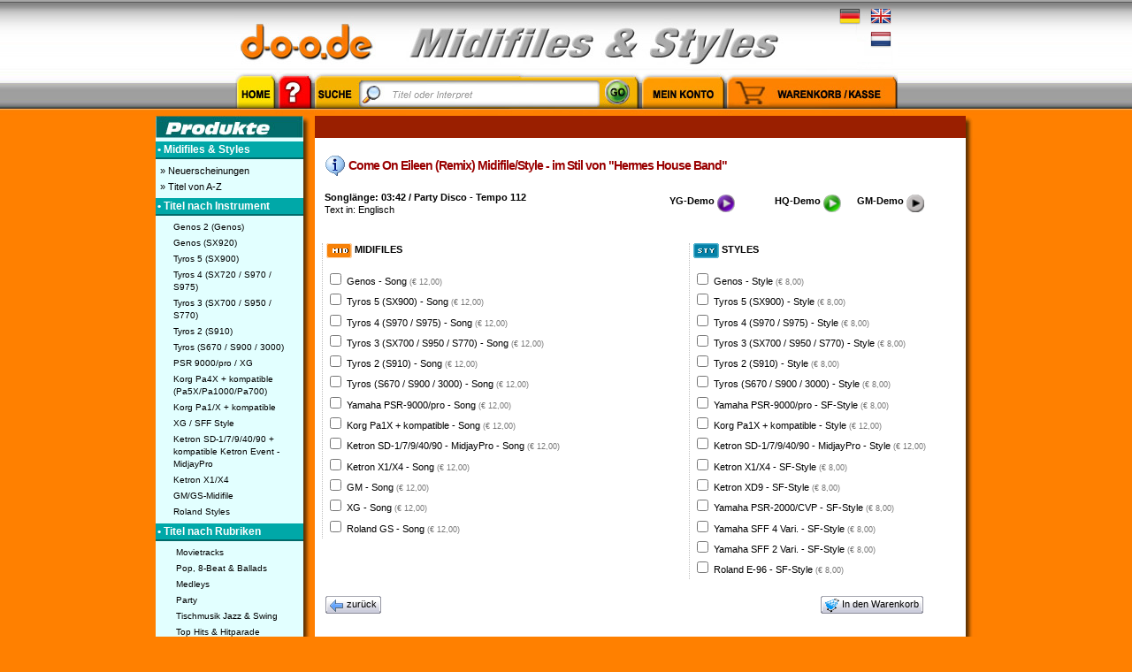

--- FILE ---
content_type: text/html; charset=utf-8
request_url: https://www.d-o-o.de/2186-ai-come-on-eileen-(remix)-hermes-house-band-midi-midifile-style.html
body_size: 12175
content:
<!DOCTYPE HTML PUBLIC "-//W3C//DTD HTML 4.01 Transitional//EN" "http://www.w3.org/TR/html4/loose.dtd">
<html>
<head>
    <title>Come On Eileen (Remix) - Hermes House Band  Midifile / Style</title>
    <meta http-equiv="content-language" content="de">
    <meta http-equiv="Content-Type" content="text/html; charset=utf-8">
    <META name="Page-type" content="Software Download">
            <META name="Description" content="Midifile Come On Eileen (Remix) im Stil von Hermes House Band in vielen Spezialformaten kaufen und kostenlos Demo hören ">
        <meta name="keywords" content="Come On Eileen (Remix), Hermes, House, Band,  Midi, Midifiles, Midifile, Styles, Style">
    <META name="Author" content="Direct-Order-Online">
    <META name="Publisher" content="Direct-Order-Online">
    <META name="Copyright" content="Direct Order Online, Germany">
    <META name="Content-language" content="de,en">
    <META name="Audience" content="Alle">
    <META name="Robots" content="index,follow">
    <META name="Revisit-after" content="10 days">
    <META HTTP-EQUIV="imagetoolbar" CONTENT="no">
    <meta name="google-site-verification" content="6fQzqX74f_zWN3CKV6zxgj3izuu-UUVZKOjyLR6jFdM">
    <link href="/styles2.css?202004" rel="stylesheet" type="text/css">
    <link rel="shortcut icon" href="/favicon.ico">
    <meta property="og:title" content="d-o-o.de - Ihr Onlineshop für Midifiles & Styles">
<meta property="og:site_name" content="d-o-o - Ihr Onlineshop für Midifiles & Styles">
<meta property="og:image" content="https://www.d-o-o.de/images/dooOGLogo.png?2">
<meta property="og:description" content="d-o-o Direct-Order-Online -  Midifiles & Styles">
<meta property="og:url" content="https://www.d-o-o.de/">
<meta property="og:locale" content="de_DE">
<meta property="og:type" content="Website">            <link rel="canonical" href="/2186-ai-come-on-eileen-(remix)-hermes-house-band-midi-midifile-style.html">
        <!--[if IE]>
    <style type="text/css">
        #chooser {
            filter: alpha(opacity=60);
        }

        #chooser-content {
            filter: alpha(opacity=100);
        }
    </style>
    <![endif]-->
    <style type="text/css">
        #query3.bg {
            background-image: url(/images/3/search-bg-de.gif);
            background-repeat: no-repeat;
        }

        .Stil1 {
            color: #CC0000
        }
    </style>
    <link href="/inc/js/togglesHUD.1.0.5/crbui/touchaudio/touchaudio-togglesHUD.min.css" rel="stylesheet"
          type="text/css"/>
            <script language="JavaScript" src="/inc/js/lib/prototype.js"></script>
        <script language="JavaScript" src="/inc/js/src/scriptaculous.js?load=effects"></script>
        <script language="javascript" src="/inc/js/select_articles.php"></script>
    
    <script src="https://ajax.googleapis.com/ajax/libs/jquery/1.8.3/jquery.min.js"></script>
    <script src="//code.jquery.com/jquery-migrate-1.0.0.js"></script>
    <script src="/inc/js/togglesHUD.1.0.5/jquery.jplayer.2.9.2.min.js"></script>
    <script src="/inc/js/togglesHUD.1.0.5/jquery.background-size.js"></script>
    <script src="/inc/js/togglesHUD.1.0.5/crbui/touchaudio/touchaudio-togglesHUD.1.0.5.min.js"></script>

    <link href="/inc/js/jquery/jquery.fancybox/fancybox/jquery.fancybox-1.3.3.css" rel="stylesheet" type="text/css">
    <script type="text/javascript">
        jQuery.noConflict();
    </script>
    <script language="JavaScript" src="/inc/js/jquery/jquery.fancybox/fancybox/jquery.fancybox-1.3.3.pack.js"></script>
    <script language="JavaScript" src="/inc/js/jquery/jquery.fancybox/fancybox/jquery.easing-1.3.pack.js"></script>
    <script type="text/javascript" src="/inc/js/doo.js?202005"></script>
    <script type="text/javascript">
        (function ($) {
            jQuery(document).ready(function ($) {
                window.setInterval(function () {
                    jQuery.get("/ping.php", function (data) {
                        return;
                    });
                }, 600000);
                if ($(window).width() > 1024) {
                    var win_height = $(window).height();

                    $('a.link_title').each(function () {
                            var elem = jQuery(this);
                            elem.fancybox({
                                'transitionOut': 'elastic',
                                'speedIn': 600,
                                'speedOut': 200,
                                'overlayOpacity': 0.6,
                                'overlayColor': '#333',
                                'autoDimensions': false,
                                'width': 750,
                                'height': 700,
                                'autoScale': (win_height > 550)
                                //'type': 'iframe',
                                //'href': elem.attr('href')+'?iframe=1'
                            });
                        }
                    );

                    /*
                    $('a.link_title').fancybox({
                    'transitionOut'	:	'elastic',
                    'speedIn'		:	600,
                    'speedOut'		:	200,
                    'overlayOpacity' : 0.6,
                    'overlayColor'	: '#333',
                    'autoDimensions' : false,
                    'width' : 750,
                    'height': 600,
                    'autoScale': true,
                    'type': 'iframe',
                    'href': jQuery(this).attr('href')+'?iframe=1'

                   });
                       */

                    $('#cvc-help-show').fancybox({
                        'transitionOut': 'elastic',
                        'speedIn': 600,
                        'speedOut': 200,
                        'overlayOpacity': 0.6,
                        'overlayColor': '#333',
                        'autoDimensions': false,
                        'width': 450,
                        'height': 320,
                        'autoScale': true,
                        'content': $('#cvc-help').html()
                    });

                }
                $('#indicator').hide();
                if (parseInt($('#cnt_songs').html()) > 0 || parseInt($('#cnt_packs').html())) {
                    $('#indicator').show();
                }
            });
        })(jQuery);

    </script>

    <script language="JavaScript" src="/inc/js/global.js"></script>
    <script language="JavaScript">
        function toggle_view(boxname, imageID) {
            el = document.getElementById(boxname);
            el.className = (el.className == 'kt_visible') ? 'kt_hidden' : 'kt_visible';
            //boxname == "categories" ? document.getElementById("keytypes").className = "kt_hidden" : document.getElementById("categories").className = "kt_hidden";
            //boxname == "categories" ? document.getElementById("keytypeImage").src = '/images/icons/folder_closed.gif' : document.getElementById("catImage").src = '/images/icons/folder_closed.gif';
            if (boxname == "packs") {
                el.className == "kt_hidden" ? document.getElementById("packsImage").src = '/images/icons/folder_closed.gif' : document.getElementById("packsImage").src = '/images/icons/folder_opened.gif';
            }
            if (imageID != '') {
                img = document.getElementById(imageID);
                img.src = (el.className == 'kt_visible') ? '/images/icons/folder_opened.gif' : '/images/icons/folder_closed.gif';
            }
        }
    </script>
    <script language="JavaScript" type="text/JavaScript">
        <!--
        function MM_reloadPage(init) {  //reloads the window if Nav4 resized
            if (init == true) with (navigator) {
                if ((appName == "Netscape") && (parseInt(appVersion) == 4)) {
                    document.MM_pgW = innerWidth;
                    document.MM_pgH = innerHeight;
                    onresize = MM_reloadPage;
                }
            }
            else if (innerWidth != document.MM_pgW || innerHeight != document.MM_pgH) location.reload();
        }

        MM_reloadPage(true);
        //-->
    </script>
    
</head>

<body>
<div id="cookies-eu-banner" style="display: none;">
    Unsere Website verwendet Cookies zur Analyse von Websitezugriffen/Marketingmaßnahmen. Durch die weitere Nutzung der Website stimmen Sie dieser Verwendung zu. <a href="/show_content.php?cms_id=2678" id="cookies-eu-more-doo">Informationen zu Cookies und Ihre Widerspruchsmöglichkeit</a>

        <button id="cookies-eu-accept">OK</button>
</div><script language="javascript">
    <!--
    document.write('<div id="chooser"><div id="chooser-content" class="norm"></div></div>');
    jQuery('#chooser').hide();
    jQuery('#chooser-content').hide();
    //-->
</script>


<script language="javascript">
    jQuery(function () {
        if (jQuery('#quick_results')) {
            jQuery('#quick_results').hide();
            jQuery('#query3').on('keyup', function (event) {
                var el = Event.element(event);
                if (el.value.length > 2) {
                    jQuery('#quick_results').show();
                    new Ajax.Updater('quick_results', '/inc/ajax_quicksearch.php', {
                        parameters: {q: $F('query3')},
                        insertion: Insertion.Bottom,
                        onCreate: jQuery('#quick_results').innerHTML = '',
                        onLoaded: observeQuickResults()
                    });
                } else {
                    jQuery('#quick_results').hide();
                }
            });
        }
    });

    function observeQuickResults() {
        /*
        $$('a.link_title').each(function(element) {
            element.href='#';
            Event.observe(element, 'click', function(event){
                var id_att = element.identify();
                songid = id_att.substring(7,100);
                chooser(songid);
            });

        });
        */
    }

</script>
<div id="langchooser">
	<a rel="nofollow" href="/article.php?songid=2186&&lang=de"><img src="/images/de_DE2.png" width="24" height="24" /></a>
    <a rel="nofollow" href="/article.php?songid=2186&&lang=en"><img src="/images/en_GB2.png" width="24" height="24" /></a>
    <a rel="nofollow" href="/article.php?songid=2186&&lang=nl"><img src="/images/nl_NL2.png" width="24" height="24" /></a>
</div>
<table width="100%" height="100%" border="0" cellpadding="0" cellspacing="0">
    <tr>
        <td height="119" valign="top">
            <!-- fw -->
            <form action="/catalog_search.php" method="get" name="search" style="margin:0;padding:0">
                <table border="0" cellpadding="0" cellspacing="0" width="750" align="center">
                    <!-- fwtable fwsrc="Head750d.png" fwpage="Seite 1" fwbase="Head750d.jpg" fwstyle="Dreamweaver" fwdocid = "126645339" fwnested="0" -->

                    <tr>
                        <td colspan="10"><img name="Head750d_r1_c1" src="/images/head-de/Head750d_r1_c1.jpg" width="750"
                                              height="18" border="0" id="Head750d_r1_c1" alt=""/></td>
                        <td><img src="/images/head-de/spacer.gif" alt="" name="undefined_2" width="1" height="18"
                                 border="0"/></td>
                    </tr>
                    <tr>
                        <td rowspan="4" colspan="3"><a href="/"><img name="Head750d_r2_c1"
                                                                     src="/images/head-de/Head750d_r2_c1.jpg"
                                                                     width="166" height="64" border="0"
                                                                     id="Head750d_r2_c1" alt=""/></a></td>
                                                <td rowspan="4" colspan="5"><img name="Head750d_r2_c4" src="/images/head-de/Head750d_r2_c4.jpg"
                                                         width="538" height="64" border="0" id="Head750d_r2_c4" alt=""/>
                        </td>
                                                <td><img name="Head750d_r2_c9" src="/images/dummy-de.jpg" width="39" height="23" border="0"
                                 id="Head750d_r2_c9" alt=""/></td>
                        <td rowspan="4"><img name="Head750d_r2_c10" src="/images/head-de/Head750d_r2_c10.jpg" width="7"
                                             height="64" border="0" id="Head750d_r2_c10" alt=""/></td>
                        <td><img src="/images/head-de/spacer.gif" alt="" name="undefined_2" width="1" height="23"
                                 border="0"/></td>
                    </tr>
                    <tr>
                        <td><img name="Head750d_r3_c9" src="/images/head-de/Head750d_r3_c9.jpg" width="39" height="6"
                                 border="0" id="Head750d_r3_c9" alt=""/></td>
                        <td><img src="/images/head-de/spacer.gif" alt="" name="undefined_2" width="1" height="6"
                                 border="0"/></td>
                    </tr>
                    <tr>
                        <td><img name="Head750d_r4_c9" src="/images/dummy-en.jpg" width="39" height="23" border="0"
                                 id="Head750d_r4_c9" alt=""/></td>
                        <td><img src="/images/head-de/spacer.gif" alt="" name="undefined_2" width="1" height="23"
                                 border="0"/></td>
                    </tr>
                    <tr>
                        <td><img name="Head750d_r5_c9" src="/images/head-de/Head750d_r5_c9.jpg" width="39" height="12"
                                 border="0" id="Head750d_r5_c9" alt=""/></td>
                        <td><img src="/images/head-de/spacer.gif" alt="" name="undefined_2" width="1" height="12"
                                 border="0"/></td>
                    </tr>
                    <tr>
                        <td><a href="/"><img name="Head750d_r6_c1" src="/images/head-de/Head750d_r6_c1.jpg" width="47"
                                             height="48" border="0" id="Head750d_r6_c1" alt=""/></a></td>
                        <td><a title="Info/FAQ"
                               href="javascript:MM_openBrWindow('/show_content_popup.php?cms_id=397','','scrollbars=yes,resizable=yes,width=650,height=490,top=0,left=0');"><img
                                        name="Head750d_r6_c2" src="/images/head-de/Head750d_r6_c2.jpg" width="43"
                                        height="48" border="0" id="Head750d_r6_c2" alt=""/></a></td>
                        <td colspan="2"
                            style="background: url(/images/head-de/Head750d_r6_c3.jpg) left top no-repeat">
                            <input name="query" type="text" class="bg" id="query3"
                                   style="width: 230px; font-size: 10px; border: 0; margin: 0px 0px 0px 80px;" value=""
                                   onClick="Javascript:$('query3').removeClassName('bg');">
                        </td>
                        <td><a href="javascript:document.search.submit();"><img name="Head750d_r6_c5"
                                                                                src="/images/head-de/Head750d_r6_c5.jpg"
                                                                                width="41" height="48" border="0"
                                                                                id="Head750d_r6_c5" alt=""/></a></td>
                        <td><a rel="nofollow" href="/account.php"><img name="Head750d_r6_c6"
                                                                       src="/images/head-de/Head750d_r6_c6.jpg"
                                                                       width="97" height="48" border="0"
                                                                       id="Head750d_r6_c6" alt=""/></a></td>
                        <td style="background: url(/images/head-de/Head750d_r6_c7.jpg) left top no-repeat">
                            <b id="indicator" style='color: #FFFFFF; margin-left: 15px; font-size: 15px;'><span style='color: #FFFFFF; font-size: 15px; ' id='cnt_songs'>0</span>+<span id='cnt_packs' style='color: #FFFFFF; font-size: 15px;'>0</span></b>                        </td>
                        <td colspan="3"><a rel="nofollow" href="/cart.php"><img name="Head750d_r6_c8"
                                                                                src="/images/head-de/Head750d_r6_c8.jpg"
                                                                                width="142" height="48" border="0"
                                                                                id="Head750d_r6_c8" alt=""/></a></td>
                        <td><img src="/images/head-de/spacer.gif" alt="" name="undefined_2" width="1" height="48"
                                 border="0"/></td>
                    </tr>
                    <tr>
                        <td><img src="/images/head-de/spacer.gif" alt="" name="undefined_2" width="47" height="1"
                                 border="0"/></td>
                        <td><img src="/images/head-de/spacer.gif" alt="" name="undefined_2" width="43" height="1"
                                 border="0"/></td>
                        <td><img src="/images/head-de/spacer.gif" alt="" name="undefined_2" width="76" height="1"
                                 border="0"/></td>
                        <td><img src="/images/head-de/spacer.gif" alt="" name="undefined_2" width="251" height="1"
                                 border="0"/></td>
                        <td><img src="/images/head-de/spacer.gif" alt="" name="undefined_2" width="41" height="1"
                                 border="0"/></td>
                        <td><img src="/images/head-de/spacer.gif" alt="" name="undefined_2" width="97" height="1"
                                 border="0"/></td>
                        <td><img src="/images/head-de/spacer.gif" alt="" name="undefined_2" width="53" height="1"
                                 border="0"/></td>
                        <td><img src="/images/head-de/spacer.gif" alt="" name="undefined_2" width="96" height="1"
                                 border="0"/></td>
                        <td><img src="/images/head-de/spacer.gif" alt="" name="undefined_2" width="39" height="1"
                                 border="0"/></td>
                        <td><img src="/images/head-de/spacer.gif" alt="" name="undefined_2" width="7" height="1"
                                 border="0"/></td>
                        <td><img src="/images/head-de/spacer.gif" alt="" name="undefined_2" width="1" height="1"
                                 border="0"/></td>
                    </tr>
                </table>
            </form>
            <!-- /fw -->
        </td>
    </tr>
    <tr>
        <td valign="top">
            <table width="760" height="100%" border="0" align="center" cellpadding="0" cellspacing="0">
                <tr>
                    <td width="191" valign="top">
                        <table width="180" border="0" cellspacing="0" cellpadding="0">
                            <tr>
                                <td width="166"><img
                                            src="/images/2/rect/products/de/header.jpg"
                                            width="167" height="25"></td>
                                <td width="14" background="/images/2/rect/products/bg-right.jpg"><img
                                            src="/images/2/rect/products/corner-tr.gif" width="13" height="25"></td>
                            </tr>
                            <tr>
                                <td valign="top" bgcolor="#E2FFFF">

                                    <div class=mainNavHeader>&#8226;&nbsp;Midifiles & Styles</div>
                                    <a class=mainNav
                                       href="/novelties.php">&nbsp;&raquo;&nbsp;Neuerscheinungen</a>
                                    <a class=mainNav
                                       href="/catalog.php">&nbsp;&raquo;&nbsp;Titel von A-Z</a>
                                    

                                    <!--
			<a class=mainNav href="#">&nbsp;&raquo;&nbsp;</a>
		//-->

                                    <div class=mainNavHeader>

                                        &#8226;&nbsp;Titel nach Instrument </div>

                                    <div id="keytypes" class="">


                                        

                                        <table width=100% border=0 cellpadding=2 cellspacing=0>

                                                                                        <tr>
                                                <td>&nbsp;</td>
                                                <td>
                                                    <a href="/57,58-ck-genos-2-(genos)-midifile-styles.html"
                                                       class=submenu>Genos 2 (Genos)<u> Midi Files / Styles / Yamaha Genos 2 </u></a></td>
                                            </tr>
                                            <tr>
                                                <td>&nbsp;</td>
                                                <td>
                                                    <a href="/52,53-ck-genos-(sx920)-midifile-styles.html"
                                                       class=submenu>Genos (SX920)<u> Midi Files / Styles / Yamaha Genos (SX920) </u></a></td>
                                            </tr>
                                            <tr>
                                                <td>&nbsp;</td>
                                                <td>
                                                    <a href="/48,49-ck-tyros-5-(sx900)-midifile-styles.html"
                                                       class=submenu>Tyros 5 (SX900)<u> Midi Files / Styles / Yamaha Tyros 5
                                                            (SX900) </u></a></td>
                                            </tr>
                                            <tr>
                                                <td>&nbsp;</td>
                                                <td>
                                                    <a href="/45,46-ck-tyros-4-(sx720-s970-s975)-midifile-styles.html"
                                                       class=submenu>Tyros 4 (SX720 / S970 / S975)<u> Midi Files / Styles / Yamaha Tyros
                                                            4 </u></a></td>
                                            </tr>
                                            <tr>
                                                <td>&nbsp;</td>
                                                <td>
                                                    <a href="/36,37-ck-tyros3-(sx700-s950-s770)--midifile-styles.html"
                                                       class=submenu>Tyros 3 (SX700 / S950 / S770) <u> Midi Files / Styles / Yamaha
                                                            Tyros 3 </u></a></td>
                                            </tr>
                                            <tr>
                                                <td width=5><img src="/images/_1px-trans.gif" width="14" height="8">
                                                </td>
                                                <td>
                                                    <a href="/33,34-ck-tyros2-(s900-komp.)-midifile-styles.html"
                                                       class=submenu>Tyros 2 (S910)<u> Midi Files / Styles Yamaha Tyros 2 </u></a>
                                                </td>
                                            </tr>
                                            <tr>
                                                <td width=5><img src="/images/_1px-trans.gif" width="14" height="8">
                                                </td>
                                                <td>
                                                    <a href="/4,15-ck-tyros-1-2-psr-s700-s900-psr-3000-midifile-styles.html"
                                                       class=submenu>Tyros (S670 / S900 / 3000)<u> Midi Files / Styles / Yamaha
                                                            Tyros </u></a></td>
                                            </tr>
                                            <tr>
                                                <td width=5><img src="/images/_1px-trans.gif" width="14" height="1">
                                                </td>
                                                <td>
                                                    <a href="/3,14,54-ck-psr-9000-pro-xg-midifile-styles.html"
                                                       class=submenu>PSR 9000/pro / XG<u> Midi Files / Styles / Yamaha PSR 9000 /
                                                            9000 pro / XG</u></a></td>
                                            </tr>
                                            <tr>
                                                <td><img src="/images/_1px-trans.gif" width="14" height="8"></td>
                                                <td><a href="/55,56-ck-korg-pa4x-+-kompatible-(pa5x-pa1000-pa700)-midifile-styles.html"
                                                       class=submenu>Korg Pa4X + kompatible (Pa5X/Pa1000/Pa700) <u> Midi Files / Styles Korg </u></a>
                                                </td>
                                            </tr>
                                            <tr>
                                                <td><img src="/images/_1px-trans.gif" width="14" height="8"></td>
                                                <td>
                                                    <a href="/25,26-ck-korg-pa1-x-+-kompatible-midifile-styles.html"
                                                       class=submenu>Korg Pa1/X + kompatible <u> Midi Files / Styles Korg </u></a>
                                                </td>
                                            </tr>
                                            <tr>
                                                <td><img src="/images/_1px-trans.gif" width="14" height="8"></td>
                                                <td>
                                                    <a href="/2,51-ck-xg-sff-style-midifile-styles.html"
                                                       class=submenu>XG
                                                        / SFF Style<u> Yamaha Midi Files / Styles </u></a></td>
                                            </tr>
                                            <tr>
                                                <td width=5><img src="/images/_1px-trans.gif" width="14" height="1">
                                                </td>
                                                <td>
                                                    <a href="/7,19-ck-ketron-sd-1-7-9-40-90-+-kompatible-ketron-event-midjaypro-midifile-styles.html"
                                                       class=submenu>Ketron SD-1/7/9/40/90 + kompatible Ketron Event - MidjayPro<u> Midi Files / Styles /
                                                            Ketron SD-1/7/9/40/90 + kompatible Ketron Event - MidjayPro</u></a></td>
                                            </tr>
                                            <tr>
                                                <td width=5><img src="/images/_1px-trans.gif" width="14" height="1">
                                                </td>
                                                <td>
                                                    <a href="/6,18-ck-ketron-x1-x4-midifile-styles.html"
                                                       class=submenu>Ketron X1/X4<u> Midi Files / Styles Ketron </u></a></td>
                                            </tr>
                                                                                        <tr>
                                                <td><img src="/images/_1px-trans.gif" width="14" height="8"></td>
                                                <td>
                                                    <a href="/1,50-ck-gm-gs-midifile-styles.html"
                                                       class=submenu>GM/GS-Midifile <u>GM / GS Midifiles</u></a></td>
                                            </tr>

                                            

                                            <tr>
                                                <td width=5><img src="/images/_1px-trans.gif" width="14" height="1">
                                                </td>
                                                <td>
                                                    <a href="/10-ck-roland-midifile-styles.html"
                                                       class=submenu>Roland Styles<u>Styles Roland </u></a></td>
                                            </tr>


                                        </table>


                                    </div>


                                    <div class="mainNavHeader">


                                        &#8226;&nbsp;Titel nach Rubriken </div>

                                                                            <div id="categories" class="">
                                            <table width=100% border=0 cellpadding=2 cellspacing=0>
                                                                                                    <tr>
                                                        <td><img src="/images/_1px-trans.gif" width="14" height="8">
                                                        </td>
                                                        <td>
                                                            <a href="/18-cc-movietracks.html"
                                                               class=submenu>Movietracks                                                                <u> Midi Files / Styles</u></a></td>
                                                    </tr>
                                                                                                        <tr>
                                                        <td><img src="/images/_1px-trans.gif" width="14" height="8">
                                                        </td>
                                                        <td>
                                                            <a href="/15-cc-pop,-8-beat-&-ballads.html"
                                                               class=submenu>Pop, 8-Beat & Ballads                                                                <u> Midi Files / Styles</u></a></td>
                                                    </tr>
                                                                                                        <tr>
                                                        <td><img src="/images/_1px-trans.gif" width="14" height="8">
                                                        </td>
                                                        <td>
                                                            <a href="/14-cc-medleys.html"
                                                               class=submenu>Medleys                                                                <u> Midi Files / Styles</u></a></td>
                                                    </tr>
                                                                                                        <tr>
                                                        <td><img src="/images/_1px-trans.gif" width="14" height="8">
                                                        </td>
                                                        <td>
                                                            <a href="/13-cc-party.html"
                                                               class=submenu>Party                                                                <u> Midi Files / Styles</u></a></td>
                                                    </tr>
                                                                                                        <tr>
                                                        <td><img src="/images/_1px-trans.gif" width="14" height="8">
                                                        </td>
                                                        <td>
                                                            <a href="/12-cc-tischmusik-jazz-&-swing.html"
                                                               class=submenu>Tischmusik  Jazz & Swing                                                                <u> Midi Files / Styles</u></a></td>
                                                    </tr>
                                                                                                        <tr>
                                                        <td><img src="/images/_1px-trans.gif" width="14" height="8">
                                                        </td>
                                                        <td>
                                                            <a href="/11-cc-top-hits-&-hitparade.html"
                                                               class=submenu>Top Hits & Hitparade                                                                <u> Midi Files / Styles</u></a></td>
                                                    </tr>
                                                                                                        <tr>
                                                        <td><img src="/images/_1px-trans.gif" width="14" height="8">
                                                        </td>
                                                        <td>
                                                            <a href="/10-cc-country-&-rock.html"
                                                               class=submenu>Country & Rock                                                                <u> Midi Files / Styles</u></a></td>
                                                    </tr>
                                                                                                        <tr>
                                                        <td><img src="/images/_1px-trans.gif" width="14" height="8">
                                                        </td>
                                                        <td>
                                                            <a href="/9-cc-schlager-&-volksmusik.html"
                                                               class=submenu>Schlager & Volksmusik                                                                <u> Midi Files / Styles</u></a></td>
                                                    </tr>
                                                                                                        <tr>
                                                        <td><img src="/images/_1px-trans.gif" width="14" height="8">
                                                        </td>
                                                        <td>
                                                            <a href="/8-cc-stimmung-&-karneval.html"
                                                               class=submenu>Stimmung & Karneval                                                                <u> Midi Files / Styles</u></a></td>
                                                    </tr>
                                                                                                        <tr>
                                                        <td><img src="/images/_1px-trans.gif" width="14" height="8">
                                                        </td>
                                                        <td>
                                                            <a href="/4-cc-oldies-&-evergreens.html"
                                                               class=submenu>Oldies & Evergreens                                                                <u> Midi Files / Styles</u></a></td>
                                                    </tr>
                                                                                                        <tr>
                                                        <td><img src="/images/_1px-trans.gif" width="14" height="8">
                                                        </td>
                                                        <td>
                                                            <a href="/7-cc-instrumentals.html"
                                                               class=submenu>Instrumentals                                                                <u> Midi Files / Styles</u></a></td>
                                                    </tr>
                                                                                                        <tr>
                                                        <td><img src="/images/_1px-trans.gif" width="14" height="8">
                                                        </td>
                                                        <td>
                                                            <a href="/2-cc-latin-&-ballsaal.html"
                                                               class=submenu>Latin & Ballsaal                                                                <u> Midi Files / Styles</u></a></td>
                                                    </tr>
                                                                                                        <tr>
                                                        <td><img src="/images/_1px-trans.gif" width="14" height="8">
                                                        </td>
                                                        <td>
                                                            <a href="/5-cc-weihnachten-&-klassik.html"
                                                               class=submenu>Weihnachten & Klassik                                                                <u> Midi Files / Styles</u></a></td>
                                                    </tr>
                                                                                                </table>
                                        </div>
                                        

                                                                        <a class=mainNav href="Javascript:toggle_view('packs', 'packsImage');">
                                        <div class=mainNavHeader>
                                                                                            <img src="/images/icons/folder_opened.gif" width="9" height="9"
                                                     border="0" align="absmiddle" id="packsImage">
                                                
                                            Sounds/Pakete
                                        </div>
                                    </a>
                                    <div id="packs"
                                         class="kt_visible">
                                        <table width=100% border=0 cellpadding=2 cellspacing=0>

                                            <tr>
                                                <td>
                                                                                                        <a class=mainNav
                                                       href="/catalog_packs.php?packtype_id=1">
                                                        &nbsp;&raquo;&nbsp;*** WEIHNACHTEN *** </a
                                                        >                                                    <a class=mainNav
                                                       href="/catalog_packs.php?packtype_id=8">
                                                        &nbsp;&raquo;&nbsp;Tyros4 LiveSoundsPLUS</a
                                                        >                                                    <a class=mainNav
                                                       href="/catalog_packs.php?packtype_id=9">
                                                        &nbsp;&raquo;&nbsp;Tyros3 LiveSounds</a
                                                        >                                                    <a class=mainNav
                                                       href="/catalog_packs.php?packtype_id=4">
                                                        &nbsp;&raquo;&nbsp;Tyros Voice Pakete</a
                                                        >                                                    <a class=mainNav
                                                       href="/catalog_packs.php?packtype_id=5">
                                                        &nbsp;&raquo;&nbsp;Tyros2 Voice Pakete</a
                                                        >                                                </td>
                                            </tr>
                                        </table>
                                    </div>


                                    <div align=center></div>
                                </td>
                                <td background="/images/2/rect/products/bg-right.jpg">&nbsp;</td>
                            </tr>
                            <tr valign="top" background="/images/2/rect/products/bg-right.jpg">
                                <td colspan="2"><img src="/images/2/rect/products/bottom.jpg" width="167"
                                                     height="19"><img src="/images/2/rect/products/corner-br.jpg"
                                                                      width="13" height="19"></td>
                            </tr>
                        </table>
                        <!-- Table Service -->

                        <table width="180" border="0" cellpadding="0" cellspacing="0">
                            <tr>

                                <td width="166" height="25"><img
                                            src="/images/2/rect/service/de/header.jpg"
                                            width="167" height="25"></td>
                                <td width="14" background="/images/2/rect/service/bg-right.jpg"><img
                                            src="/images/2/rect/service/corner-tr.gif" width="13" height="25"></td>
                            </tr>
                            <tr>

                                <td height="4" valign="top" bgcolor="#FDEBE9"><img src="/images/_1px-trans.gif"
                                                                                   width="1" height="4"></td>

                                <td background="/images/2/rect/service/bg-right.jpg"><img src="/images/_1px-trans.gif"
                                                                                          width="1" height="1"></td>
                            </tr>
                            <tr>

                                <td valign="top" bgcolor="#FDEBE9">
                                    <a class=mainNav
                                       href="/show_content.php?cms_id=78">&nbsp;&raquo;&nbsp;Preise / Rabatte</a>

                                                                                                                <a class=mainNav
                                           href="/news_archiv.php">&nbsp;&raquo;&nbsp;News-Archiv</a>
                                                                        <!--
			  <a class=mainNav href="#">&nbsp;&raquo;&nbsp;Newsletter</a>
			  //-->


                                    <a class=mainNav
                                       href="/show_group_content.php?cms_group_id=4">&nbsp;&raquo;&nbsp;Katalog / Download</a>

                                    <a class=mainNav rel="nofollow"
                                       href="/wunschtitel.php">&nbsp;&raquo;&nbsp;Wunschtitel</a>

                                                                        <a class=mainNav
                                       href="/show_content.php?cms_id=122">&nbsp;&raquo;&nbsp;Zahlung & Lieferung</a>

                                    <a class=mainNav href="/show_content.php?cms_id=33">&nbsp;&raquo;&nbsp;Hotline</a>

                                    <br>
                                    <br>
                                </td>
                                <td background="/images/2/rect/service/bg-right.jpg">&nbsp;</td>
                            </tr>
                            <tr valign="top" background="/images/2/rect/service/bg-right.jpg">

                                <td height="19" colspan="2"><img src="/images/2/rect/service/bottom.jpg" width="167"
                                                                 height="19"><img
                                            src="/images/2/rect/service/corner-br.jpg" width="13" height="19"></td>
                            </tr>
                        </table>
                        <!-- /Table Service -->
                    </td>
                    <td width="569" height="100%" valign="top">
                        <table height="100%" border="0" cellpadding="0" cellspacing="0">
                            <tr>
                                <td width="556" height="13" bgcolor="#9A1F00">&nbsp;</td>
                                <td width="13" background="/images/2/rect/service/bg-right.jpg"><img
                                            src="/images/2/rect/main/corner-tr.gif" width="13" height="25"></td>
                            </tr>
                            <tr>
                                <td height="100%" bgcolor="#FFFFFF">
                                    <table width="100%" height="100%" border="0" cellpadding="8" cellspacing="0">
                                        <tr>
                                            <td id="maincontent" valign="top">
                                                <!-- MainContent -->
                                                                                                <div id="content">
<!-- article_chooser.tpl.php -->

<script type="application/ld+json">
    {
        "@context": "http://schema.org",
        "@type": "Product",
        "name": "Come On Eileen (Remix) als Midifile und Style",
        "image": "",
        "description": "Come On Eileen (Remix) im Stil von Hermes House Band -  Midifiles und Styles",
        "sku": "2163",
        "offers": {
            "@type": "AggregateOffer",
            "url": "https://www.d-o-o.de/2186-ai-come-on-eileen-(remix)-hermes-house-band-midi-midifile-style.html",
            "priceCurrency": "EUR",
            "lowPrice": "5.50",
            "seller": {
                "@type": "Corporation",
                "name": "Direct Order Online GmbH",
                "alternateName": "d-o-o",
                "url": "https://www.d-o-o.de",
                "logo": "",
                "vatID": "DE813876409",
                "contactPoint": {
                    "@type": "ContactPoint",
                    "telephone": "+499116695260",
                    "contactType": "customer service",
                    "availableLanguage": "German"
                }
            }
        }
    }


</script>

<script language="JavaScript">
    <!--
    function submitform() {
        if (checkifselected()) {
            document.articleselection.submit();
        } else {
            alert('Fehler, es wurde kein Artikel ausgewählt!');
        }
    }

    function checkifselected() {
        var chk = false;
        $$('input[type="checkbox"]').each(function (e) {
            if (e.checked) {
                chk = true;
            }
        });
        return chk;
    }

    //-->
</script>
<form action="/cart.php" method="post" name="articleselection" id="frm_articleselection">
    <input name="action" type="hidden" id="action" value="add">
        <table width="95%" align="">
        <tr>
            <td>
                <h1 class="title"><img src="/images/icons/info24.gif" width="24" height="24" align="absmiddle">&nbsp;Come On Eileen (Remix) Midifile/Style - im Stil von "Hermes House Band"                 </h1>
            </td>


            <td align="right">
                            </td>

        </tr>
    </table>
    <table width="95%">
        <tr>
            <td>
                <div class="norm" align="">
                    <strong>
                        Songlänge: 03:42 /                         Party Disco - Tempo 112                    </strong>
                                            <br/>Text in: Englisch                                    </div>
            </td>
            <td class="norm" width="" style="text-align: right"><b>YG-Demo </b>                    <div title="Genos Demo von Come On Eileen (Remix) kostenlos hören" class="crbui-touchbutton demo demo-yg" data-trackclick='{ "category": "Demo", "action": "YG", "label": "Come On Eileen (Remix)" }' data-src="//d3fmag5fkyt0gf.cloudfront.net/02163YG.mp3"></div></td>                <td class="norm" width="" style="text-align: right"><b>HQ-Demo </b>                    <div title="HQ Demo von Come On Eileen (Remix) kostenlos hören" class="crbui-touchbutton demo demo-hq" data-trackclick='{ "category": "Demo", "action": "HQ", "label": "Come On Eileen (Remix)" }' data-src="//d3fmag5fkyt0gf.cloudfront.net/02163.mp3"></div></td>                                <td class="norm" width="90" style="text-align: right"><b>GM-Demo </b>                <div title="GM Demo von Come On Eileen (Remix) kostenlos hören" class="crbui-touchbutton demo demo-gm" data-trackclick='{ "category": "Demo", "action": "GM", "label": "Come On Eileen (Remix)" }' data-src="//d3fmag5fkyt0gf.cloudfront.net/02163GM.mp3"></div></td>
                                </tr>
    </table>

    <br/><br/>
            <div style="width: 300px; display: inline; border-left: 1px dotted silver; padding-left: 4px; float: left;">
            <div class="normbold"><img src="/images/2/icons/mid.gif" width="29" height="17" align="absmiddle">&nbsp;MIDIFILES</div>
            <br/>
                                                                            <div class="article_row">
                        <input name="article[]" type="checkbox" id="article_107937" value="107937">
                        <label for="article_107937">
                            Genos - Song <u>Midi / Style / Midifile</u><span style="color: #777; font-size: .8em">(&#8364; 12,00)</span>                        </label>
                    </div>
                                                                <div class="article_row">
                        <input name="article[]" type="checkbox" id="article_75101" value="75101">
                        <label for="article_75101">
                            Tyros 5 (SX900) - Song <u>Midi / Style / Midifile</u><span style="color: #777; font-size: .8em">(&#8364; 12,00)</span>                        </label>
                    </div>
                                                                <div class="article_row">
                        <input name="article[]" type="checkbox" id="article_46491" value="46491">
                        <label for="article_46491">
                            Tyros 4 (S970 / S975) - Song <u>Midi / Style / Midifile</u><span style="color: #777; font-size: .8em">(&#8364; 12,00)</span>                        </label>
                    </div>
                                                                <div class="article_row">
                        <input name="article[]" type="checkbox" id="article_46493" value="46493">
                        <label for="article_46493">
                            Tyros 3 (SX700 / S950 / S770) - Song <u>Midi / Style / Midifile</u><span style="color: #777; font-size: .8em">(&#8364; 12,00)</span>                        </label>
                    </div>
                                                                <div class="article_row">
                        <input name="article[]" type="checkbox" id="article_46495" value="46495">
                        <label for="article_46495">
                            Tyros 2 (S910) - Song <u>Midi / Style / Midifile</u><span style="color: #777; font-size: .8em">(&#8364; 12,00)</span>                        </label>
                    </div>
                                                                <div class="article_row">
                        <input name="article[]" type="checkbox" id="article_46497" value="46497">
                        <label for="article_46497">
                            Tyros  (S670 / S900 / 3000) - Song <u>Midi / Style / Midifile</u><span style="color: #777; font-size: .8em">(&#8364; 12,00)</span>                        </label>
                    </div>
                                                                <div class="article_row">
                        <input name="article[]" type="checkbox" id="article_46499" value="46499">
                        <label for="article_46499">
                            Yamaha PSR-9000/pro - Song <u>Midi / Style / Midifile</u><span style="color: #777; font-size: .8em">(&#8364; 12,00)</span>                        </label>
                    </div>
                                                                                                                                                                                <div class="article_row">
                        <input name="article[]" type="checkbox" id="article_46501" value="46501">
                        <label for="article_46501">
                            Korg Pa1X + kompatible - Song <u>Midi / Style / Midifile</u><span style="color: #777; font-size: .8em">(&#8364; 12,00)</span>                        </label>
                    </div>
                                                                                            <div class="article_row">
                        <input name="article[]" type="checkbox" id="article_46503" value="46503">
                        <label for="article_46503">
                            Ketron SD-1/7/9/40/90 - MidjayPro - Song <u>Midi / Style / Midifile</u><span style="color: #777; font-size: .8em">(&#8364; 12,00)</span>                        </label>
                    </div>
                                                                <div class="article_row">
                        <input name="article[]" type="checkbox" id="article_46505" value="46505">
                        <label for="article_46505">
                            Ketron X1/X4 - Song <u>Midi / Style / Midifile</u><span style="color: #777; font-size: .8em">(&#8364; 12,00)</span>                        </label>
                    </div>
                                                                <div class="article_row">
                        <input name="article[]" type="checkbox" id="article_46506" value="46506">
                        <label for="article_46506">
                            GM - Song <u>Midi / Style / Midifile</u><span style="color: #777; font-size: .8em">(&#8364; 12,00)</span>                        </label>
                    </div>
                                                                                            <div class="article_row">
                        <input name="article[]" type="checkbox" id="article_46508" value="46508">
                        <label for="article_46508">
                            XG - Song <u>Midi / Style / Midifile</u><span style="color: #777; font-size: .8em">(&#8364; 12,00)</span>                        </label>
                    </div>
                                                                <div class="article_row">
                        <input name="article[]" type="checkbox" id="article_46510" value="46510">
                        <label for="article_46510">
                            Roland GS - Song <u>Midi / Style / Midifile</u><span style="color: #777; font-size: .8em">(&#8364; 12,00)</span>                        </label>
                    </div>
                                                                                                                        </div>
    
            <div style="width: 300px; display:inline; border-left: 1px dotted silver; padding-left: 4px; float: right ">
            <div class="normbold"><img src="/images/2/icons/sty.gif" width="29" height="17" align="absmiddle">&nbsp;STYLES</div>
            <br/>
                                                                            <div class="article_row">
                        <input name="article[]" type="checkbox" id="article_107938" value="107938">
                        <label for="article_107938">
                            Genos - Style <u>Midi / Style / Midifile</u><span style="color: #777; font-size: .8em">(&#8364; 8,00)</span>                        </label>
                    </div>
                                                                <div class="article_row">
                        <input name="article[]" type="checkbox" id="article_75102" value="75102">
                        <label for="article_75102">
                            Tyros 5 (SX900) - Style <u>Midi / Style / Midifile</u><span style="color: #777; font-size: .8em">(&#8364; 8,00)</span>                        </label>
                    </div>
                                                                <div class="article_row">
                        <input name="article[]" type="checkbox" id="article_46490" value="46490">
                        <label for="article_46490">
                            Tyros 4 (S970 / S975) - Style <u>Midi / Style / Midifile</u><span style="color: #777; font-size: .8em">(&#8364; 8,00)</span>                        </label>
                    </div>
                                                                <div class="article_row">
                        <input name="article[]" type="checkbox" id="article_46492" value="46492">
                        <label for="article_46492">
                            Tyros 3 (SX700 / S950 / S770) - Style <u>Midi / Style / Midifile</u><span style="color: #777; font-size: .8em">(&#8364; 8,00)</span>                        </label>
                    </div>
                                                                <div class="article_row">
                        <input name="article[]" type="checkbox" id="article_46494" value="46494">
                        <label for="article_46494">
                            Tyros 2 (S910) - Style <u>Midi / Style / Midifile</u><span style="color: #777; font-size: .8em">(&#8364; 8,00)</span>                        </label>
                    </div>
                                                                <div class="article_row">
                        <input name="article[]" type="checkbox" id="article_46496" value="46496">
                        <label for="article_46496">
                            Tyros  (S670 / S900 / 3000) - Style <u>Midi / Style / Midifile</u><span style="color: #777; font-size: .8em">(&#8364; 8,00)</span>                        </label>
                    </div>
                                                                <div class="article_row">
                        <input name="article[]" type="checkbox" id="article_46498" value="46498">
                        <label for="article_46498">
                            Yamaha PSR-9000/pro - SF-Style <u>Midi / Style / Midifile</u><span style="color: #777; font-size: .8em">(&#8364; 8,00)</span>                        </label>
                    </div>
                                                                                                                                                    <div class="article_row">
                        <input name="article[]" type="checkbox" id="article_46500" value="46500">
                        <label for="article_46500">
                            Korg Pa1X + kompatible - Style <u>Midi / Style / Midifile</u><span style="color: #777; font-size: .8em">(&#8364; 12,00)</span>                        </label>
                    </div>
                                                                                            <div class="article_row">
                        <input name="article[]" type="checkbox" id="article_46502" value="46502">
                        <label for="article_46502">
                            Ketron SD-1/7/9/40/90 - MidjayPro - Style <u>Midi / Style / Midifile</u><span style="color: #777; font-size: .8em">(&#8364; 12,00)</span>                        </label>
                    </div>
                                                                <div class="article_row">
                        <input name="article[]" type="checkbox" id="article_46504" value="46504">
                        <label for="article_46504">
                            Ketron X1/X4 - SF-Style <u>Midi / Style / Midifile</u><span style="color: #777; font-size: .8em">(&#8364; 8,00)</span>                        </label>
                    </div>
                                                                <div class="article_row">
                        <input name="article[]" type="checkbox" id="article_46507" value="46507">
                        <label for="article_46507">
                            Ketron XD9 - SF-Style <u>Midi / Style / Midifile</u><span style="color: #777; font-size: .8em">(&#8364; 8,00)</span>                        </label>
                    </div>
                                                                <div class="article_row">
                        <input name="article[]" type="checkbox" id="article_46509" value="46509">
                        <label for="article_46509">
                            Yamaha PSR-2000/CVP - SF-Style <u>Midi / Style / Midifile</u><span style="color: #777; font-size: .8em">(&#8364; 8,00)</span>                        </label>
                    </div>
                                                                <div class="article_row">
                        <input name="article[]" type="checkbox" id="article_46511" value="46511">
                        <label for="article_46511">
                            Yamaha SFF 4 Vari. - SF-Style <u>Midi / Style / Midifile</u><span style="color: #777; font-size: .8em">(&#8364; 8,00)</span>                        </label>
                    </div>
                                                                                            <div class="article_row">
                        <input name="article[]" type="checkbox" id="article_46512" value="46512">
                        <label for="article_46512">
                            Yamaha SFF 2 Vari. - SF-Style <u>Midi / Style / Midifile</u><span style="color: #777; font-size: .8em">(&#8364; 8,00)</span>                        </label>
                    </div>
                                                                <div class="article_row">
                        <input name="article[]" type="checkbox" id="article_46513" value="46513">
                        <label for="article_46513">
                            Roland E-96 - SF-Style <u>Midi / Style / Midifile</u><span style="color: #777; font-size: .8em">(&#8364; 8,00)</span>                        </label>
                    </div>
                                                                                                                                                                                </div>
    

    <div class="clear"></div>
    <br/>


    

        <table width="95%" border="0" cellpadding="2">
            <tr>
                <td>
			<table border="0" cellspacing="0" cellpadding="0">
			  <tr>
				<td><img src="/images/buttons/btn-left.gif" width="2" height="20"></td>
				<td nowrap background="/images/buttons/btn-bg.gif"><a class="back_action"href="" style="text-decoration: none; color: #000000; display: block;">&nbsp;<img src='/images/icons/back16.gif' width=16 height=16 border=0 align=absmiddle>&nbsp;zur&uuml;ck&nbsp;</a></td>
				<td><img src="/images/buttons/btn-right.gif" width="2" height="20"></td>
			  </tr>
			</table> </td>
                <td align="right">
                                        
			<table border="0" cellspacing="0" cellpadding="0">
			  <tr>
				<td><img src="/images/buttons/btn-left.gif" width="2" height="20"></td>
				<td nowrap background="/images/buttons/btn-bg.gif"><a class="cart_action"href="Javascript:submitform();;" style="text-decoration: none; color: #000000; display: block;">&nbsp;<img src='/images/icons/cart16.gif' width=16 height=16 border=0 align=absmiddle>&nbsp;In den Warenkorb&nbsp;</a></td>
				<td><img src="/images/buttons/btn-right.gif" width="2" height="20"></td>
			  </tr>
			</table></td>
                
            </tr>
        </table>
        <table width="95%" border="0" cellpadding="2" style="margin-top: 1.5em">
            <tr>
                <td>
                    <h2 class="sub">
                        <strong>Come On Eileen (Remix)</strong> im Stil von <strong>Hermes House Band</strong> als <strong>Midifile</strong> und <strong>Style</strong>
                    </h2>
                </td>
            </tr>
        </table>
        
			 <table width="100%" border="0" cellspacing="0" cellpadding="0">
				 <tr>
				 <td background="/images/line-dark.gif"><img src="/images/_1px-trans.gif" width="1" height="1"></td>
				 </tr>
				 <tr>
				 <td><img src="/images/_1px-trans.gif" width="1" height="8"></td>
				 </tr>				 
			</table>
                <h4 class="alternative">Andere Titel von <i>Hermes House Band</i>:</h4>
        <h3 class="alternative">(als Alternative zu "Come On Eileen (Remix)")</h3>
        <ul class="alternatives">
                                                <li><a href="/178-ai-i-will-survive-hermes-house-band-midi-midifile-style.html">I Will Survive</a></li>
                                                                <li><a href="/257-ai-que-sera-sera-(walzer-disco-version)-hermes-house-band-midi-midifile-style.html">Que Sera Sera (Walzer-Disco Version)</a></li>
                                                                <li><a href="/354-ai-live-is-life-hermes-house-band-&-dj-Ötzi-midi-midifile-style.html">Live Is Life</a></li>
                                                                <li><a href="/451-ai-those-were-the-days,-my-friend-hermes-house-band-midi-midifile-style.html">Those Were The Days, My Friend</a></li>
                                                                <li><a href="/724-ai-suzanna-hermes-house-band-midi-midifile-style.html">Suzanna</a></li>
                                                                <li><a href="/965-ai-hit-the-road-jack-hermes-house-band-midi-midifile-style.html">Hit The Road Jack</a></li>
                                                                <li><a href="/1072-ai-amarillo-2005-hermes-house-band-&-tony-christie-midi-midifile-style.html">Amarillo 2005</a></li>
                                                                <li><a href="/1179-ai-footballs-coming-home-hermes-house-band-midi-midifile-style.html">Footballs Coming Home</a></li>
                                                                <li><a href="/1750-ai-please-don´t-go-hermes-house-band-midi-midifile-style.html">Please Don´t Go</a></li>
                                                                <li><a href="/1770-ai-don´t-worry,-be-happy-(version-2009)-hermes-house-band-bobby-mcferrin-midi-midifile-style.html">Don´t Worry, Be Happy (Version 2009)</a></li>
                                                                <li><a href="/1835-ai-country-roads-(remix)-hermes-house-band-midi-midifile-style.html">Country Roads (Remix)</a></li>
                                                                                            <li><a href="/2281-ai-go-west-hermes-house-band-midi-midifile-style.html">Go West</a></li>
                                                                <li><a href="/2290-ai-kalinka-hermes-house-band-midi-midifile-style.html">Kalinka</a></li>
                                                                <li><a href="/3050-ai-the-rhythm-of-the-night-hermes-house-band-midi-midifile-style.html">The Rhythm Of The Night</a></li>
                                                                <li><a href="/3523-ai-ring-of-fire-hhb-hermes-house-band-midi-midifile-style.html">Ring Of Fire HHB</a></li>
                                    </ul>
        <div class="clear"></div>
        
</form>
<!-- /article_chooser.tpl.php -->  <!-- /MainContent -->
	</div>
					  &nbsp;</td>
                    </tr>
                  </table>
                </td>
                <td background="/images/2/rect/service/bg-right.jpg">&nbsp;</td>
              </tr>
              <tr valign="top" background="/images/2/rect/service/bg-right.jpg"> 
                <td height="19" colspan="2"><img src="/images/2/rect/main/bottom.jpg" width="556" height="19"><img src="/images/2/rect/main/corner-br.jpg" width="13" height="19"></td>
              </tr>
            </table>
          </td>
        </tr>
      </table>
    </td>
  </tr>
  <tr>
    <td height="49" background="/images/3/bg-bottom2.jpg">
	
		
    <table width="760" border="0" align="center" cellpadding="6" cellspacing="0">
    <tr>
        <td width="416" class=copy>Copyright &copy; 2026 by Direct-Order-Online</td>
        <td width="336" align="right">
            <a href="/show_content.php?cms_id=33" class=foot>Kontakt</a>
          | <a href="/show_content.php?cms_id=2" class=foot>Impressum</a> <img src="/images/_1px-trans.gif" width="8" height="1" border="0" align="absmiddle">
          | <a href="/show_content.php?cms_id=2678" class=foot>Datenschutz</a> <img src="/images/_1px-trans.gif" width="8" height="1" border="0" align="absmiddle">
          | <a href="/show_content.php?cms_id=11" class=foot>AGB</a> <img src="/images/_1px-trans.gif" width="8" height="1" border="0" align="absmiddle">

        </td>
      </tr>
      <tr> 
        <td colspan="2" class=copy><img src="/images/_1px-trans.gif" width="1" height="5"></td>
      </tr>
    </table>
	
	
	</td>
  </tr>
</table>
  <script type="text/javascript" src="/inc/js/cookies-eu-banner.js"></script>





<script type="text/javascript">

    new CookiesEuBanner(function(){

        (function(i,s,o,g,r,a,m){i['GoogleAnalyticsObject']=r;i[r]=i[r]||function(){
            (i[r].q=i[r].q||[]).push(arguments)},i[r].l=1*new Date();a=s.createElement(o),
            m=s.getElementsByTagName(o)[0];a.async=1;a.src=g;m.parentNode.insertBefore(a,m)
        })(window,document,'script','//www.google-analytics.com/analytics.js','ga');

        ga('create', 'UA-42453259-1', 'd-o-o.de');
        ga('set', 'anonymizeIp', true);
        ga('send', 'pageview');
        ga('require', 'ecommerce', 'ecommerce.js');


        
        

        (function($) {
            $(function() {
                $("form[name=search]").submit(function(e){
                    //e.preventDefault();
                    ga('send', 'event', 'Suche', 'Oben', 'Suchbegriff', $('#query3').val());
                    return true;
                    //$("form[name=search]").submit();
                });
            });

        })(jQuery)


    }, true); // wait for acceptance
</script>


</body>
</html>			 


--- FILE ---
content_type: text/html; charset=utf-8
request_url: https://www.d-o-o.de/inc/js/select_articles.php
body_size: 616
content:

function chooser(id, isNummer)
{
	var crit = (isNummer==true?'nummer':'songid');
	$('chooser').show();
	new Effect.BlindDown('chooser-content');
	new Ajax.Updater('chooser-content', '/article_ajax.php?'+crit+'='+id.toString(), {onLoading:$('chooser-content').innerHTML="Loading...."});
	
	if(document.all) {
		document.getElementById("chooser-content").style.setExpression(
		  "top",
		  "parseInt(document.body.scrollTop + 10)"
		);
	}
    if( $('amount') )
    {
    	$('amount').hide();
    }    
	return false;
}

function incCartDisplay(part, amount)
{
	if(part=='songs') {
		old = parseInt($('cnt_songs').innerHTML);
		$('cnt_songs').innerHTML = old+amount;
	} else if(part=='packs') {
		old = parseInt($('cnt_songs').innerHTML);	
		$('cnt_songs').innerHTML = old+amount;
	}
}

function submitArticles()
{
	
	var frm = $('frm_articleselection');
	//var articles = serialize
	var articles = "";
	
	var inputs = frm.getInputs();
	inputs.each(
		function(item){
			if(item.checked) {
				articles = articles + "article[]="+item.value+"&";
			}
		}
	);
    
	if(articles != "") {
		//new Ajax.Updater('chooser-content', '/cart_ajax.php?action=add&'+articles, {'onLoading':$('chooser-content').innerHTML='Loading....','evalScripts': true})
        jQuery('#fancybox-content').load('/cart_ajax.php?action=add&'+articles);
	} else {
		alert('Fehler, es wurde kein Artikel ausgewählt!');
	}
}
function hide_chooser() {
	jQuery.fancybox.close();
}




--- FILE ---
content_type: application/javascript
request_url: https://www.d-o-o.de/inc/js/togglesHUD.1.0.5/crbui/touchaudio/touchaudio-togglesHUD.1.0.5.min.js
body_size: 15225
content:
(function(){
var b=void 0,e=!1,f,g={j:!0};jQuery.crbui?jQuery.crbui.TouchAudio=g:jQuery.crbui={TouchAudio:g};
jQuery(function(){g.q=jQuery.browser.msie&&"8"==jQuery.browser.version.charAt(0);g.C=parseInt((new Date).getUTCMilliseconds()+Math.random(99,999));jQuery(document.body).append(jQuery('<div id="crbui-touchaudio-player-'+g.C+'" style="position: absolute; width: 0px; height: 0px;"></div>'));var a=jQuery.browser.msie?"flash, html":"html, flash";g.CHANNEL=jQuery("#crbui-touchaudio-player-"+g.C).jPlayer({swfPath:"/inc/js/togglesHUD.1.0.5/crbui/touchaudio/fallback.swf",solution:a,supplied:g.FORMAT,errorAlerts:g.ALERT_ERRORS,warningAlerts:e,
timeupdate:g.P,durationchange:g.M,play:g.O,pause:g.v,ended:g.N})});g.ALERT_ERRORS=!0;g.ON_END_RESET=e;g.FORMAT="mp3";g.ON_TOGGLE_RESTART=e;g.f="crbui/touchaudio/";g.PLAY_THROUGH=e;g.K="";g.a=null;g.k=0;g.SetDomain=function(a){g.K=g.J(a)};g.Render=function(a){h(a);i(a);j(a);l(a)};g.Play=function(a,c){if(a){a!=g.a&&(g.a&&g.z(),g.a=a);a.play();if(b==c){c=0;a.D();var d={mp3:a.m()};g.CHANNEL.jPlayer("setMedia",d)}d=a.p();g.c(b,b,b,d);g.CHANNEL.jPlayer("play",c)}else console.log("no audio given",a)};
g.o=function(){g.L&&clearTimeout(g.L);g.a&&(jQuery(g.CHANNEL).jPlayer("pause"),g.ON_TOGGLE_RESTART?g.a.stop():g.a.pause())};g.aa=function(){g.a&&(g.a.stop(),jQuery(g.CHANNEL).jPlayer("pause"))};g.z=function(){g.a&&(g.a.stop(),jQuery(g.CHANNEL).jPlayer("pause"));g.c(b,g.a.duration,0,b)};g.g=function(){g.a&&(g.Play(g.a,g.a.time),g.a.I())};g.l=function(a){g.a&&(g.a.time=g.a.duration*a,g.Play(g.a,g.a.time))};
g.R=function(a){if(g.a){var c=g.t(a);switch(c){case -1:g.e(a);break;case 0:g.Q(a);break;default:g.w(c-1,a)}}else g.e(a)};g.u=function(a){if(g.a){var c;if((c=a?jQuery(document.body).find(".crbui-touchbutton[data-hud='"+a+"'],.crbui-touchelement[data-hud='"+a+"']"):jQuery(document.body).find(".crbui-touchbutton,.crbui-touchelement"))&&c.length){c=c.length-1;var d=g.t(a);switch(d){case -1:case c:g.e(a);break;default:g.w(d+1,a)}}}else g.e(a)};
g.w=function(a,c){var d;d=c?jQuery(document.body).find(".crbui-touchbutton[data-hud='"+c+"'],.crbui-touchelement[data-hud='"+c+"']")[a]:jQuery(document.body).find(".crbui-touchbutton,.crbui-touchelement")[a];(d=jQuery(d).data("crbui-touchaudio"))&&g.Play(d)};
g.t=function(a){var c=null;c=g.a;return c?(a=a?jQuery(document.body).find(".crbui-touchbutton[data-hud='"+a+"'],.crbui-touchelement[data-hud='"+a+"']"):jQuery(document.body).find(".crbui-touchbutton,.crbui-touchelement"),jQuery.inArray(c.element,a)):-1};g.S=function(a){g.a?a?-1!=jQuery.inArray(g.a.element,jQuery(document.body).find(".crbui-touchbutton[data-hud='"+a+"'],.crbui-touchelement[data-hud='"+a+"']"))?g.g():g.e(a):g.g():g.e(a)};
g.e=function(a){if(a=a?jQuery(document.body).find(".crbui-touchbutton[data-hud='"+a+"'],.crbui-touchelement[data-hud='"+a+"']")[0]:jQuery(document.body).find(".crbui-touchbutton,.crbui-touchelement")[0])(a=jQuery(a).data("crbui-touchaudio"))&&g.Play(a)};
g.Q=function(a){if((a=a?jQuery(document.body).find(".crbui-touchbutton[data-hud='"+a+"'],.crbui-touchelement[data-hud='"+a+"']"):jQuery(document.body).find(".crbui-touchbutton,.crbui-touchelement"))&&a.length)if(a=a[a.length-1])(a=jQuery(a).data("crbui-touchaudio"))&&g.Play(a)};g.O=function(){var a=g.a.n;if(n&&p.length)for(var c=0;c<p.length;c++){var d=p[c];!jQuery(d.element).data("link")||a==jQuery(d.element).data("link")?d.play():d.pause()}};
g.v=function(a){g.a&&(g.a.time=a.jPlayer.status.currentTime);g.ON_TOGGLE_RESET&&(g.c(b,g.a.duration,0,g.a.label),g.z(),g.A());if(n&&p.length)for(a=0;a<p.length;a++)p[a].pause()};g.N=function(a){g.a&&(g.a.time=0,g.a.pause(),g.v(a),g.PLAY_THROUGH?g.u():g.ON_END_RESET&&q&&g.A())};
g.P=function(a){a.jPlayer.flash.active&&g.a.duration!=a.jPlayer.status.duration&&(g.a.duration=a.jPlayer.status.duration);var c=Math.floor(a.jPlayer.status.currentTime);g.c(c,a.jPlayer.status.duration-c,0.01*a.jPlayer.status.currentPercentAbsolute,b)};g.M=function(a){g.a.duration=a.jPlayer.status.duration;g.c(b,g.a.duration,b,b)};g.A=function(){var a=r.global,c=a.length;if(c)for(var d=0;d<c;d++)a[d].reset()};g.c=function(a,c,d,k){q&&(g.B(a,c,d,k,r[g.a.n]),g.B(a,c,d,k,r.global))};
g.B=function(a,c,d,k,y){var z=y.length;b!=a&&(a=jQuery.jPlayer.convertTime(a));c&&(c=jQuery.jPlayer.convertTime(c));if(z)for(var s=0;s<z;s++){var m=y[s];b!=d&&t(m,d);b!=a&&m.setTime(a);c&&m.F.text(c);b!=k&&u(m,k)}};g.$=function(a){return a.split(".").pop()};g.J=function(a){"/"!=a.charAt(a.length-1)&&(a+="/");return a};jQuery(function(){g.j?(v='<span class="crbui-touchdisplay-progress"></span><span class="crbui-touchdisplay-time"></span><span class="crbui-touchdisplay-duration"></span><span class="crbui-touchdisplay-label"><h3></h3></span><span class="crbui-touchdisplay-logo"><span class="crbui-touchdisplay-image"></span></span>',i(document)):jQuery.get(g.f+"TouchDisplay.html",function(a){v=a;i(document)})});var r={global:[]};
function i(a){jQuery(".crbui-touchdisplay",a).each(function(a,d){jQuery(d).data("crbui-touchdisplay")||jQuery(d).data("crbui-touchdisplay",new q(d))})}
function q(a){w++;var c=jQuery(a).data("link");!c||"global"==c?(c="global",jQuery(a).data("link",c),r.global.push(this)):(r[c]||(r[c]=[]),r[c].push(this));this.element=a;jQuery(this.element).attr("id")?this.id=jQuery(this.element).attr("id"):(this.id="crbui-touchdisplay-"+c+"-"+r[c].length,jQuery(this.element).attr("id",this.id));jQuery(v).appendTo(this.element);this.r=jQuery(".crbui-touchdisplay-logo",this.element);this.T=jQuery(".crbui-touchdisplay-label > h3",this.element);this.U=jQuery(".crbui-touchdisplay-progress",
this.element);this.V=jQuery(".crbui-touchdisplay-time",this.element);this.F=jQuery(".crbui-touchdisplay-duration",this.element);("false"==jQuery(this.element).attr("logo")||"nologo"==jQuery(this.element).attr("logo"))&&this.r.hide();var d=this;setTimeout(function(){var a=jQuery(d.element).data("link");a&&("true"!=jQuery(d.element).attr("logo")&&"logo"!=jQuery(d.element).attr("logo"))&&(a=jQuery(document.body).find(".crbui-touchbutton[data-hud='"+a+"'],.crbui-touchelement[data-hud='"+a+"']"),1==a.length&&
(a=jQuery(a[0]).data("crbui-touchaudio"))&&u(d,a.p()))},0);jQuery(this.element).on("mousedown",jQuery.proxy(this.W,this))}var v,w;f=q.prototype;f.reset=function(){u(this,"");this.setTime("");this.F.text("");t(this,0);this.r.show()};function u(a,c){a.r.hide();a.T.text(c)}function t(a,c){a.U.width(jQuery(a.element).width()*c)}f.setTime=function(a){this.V.text(a)};
f.W=function(a){a.preventDefault();a.stopPropagation();if(g.a){var c=!0,d=jQuery(this.element).data("link");"global"!=d&&d!=g.a.n&&(c=e);c&&(this.left=jQuery(this.element).offset().left,this.right=this.left+jQuery(this.element).width(),this.width=jQuery(this.element).width(),this.i=a.pageX,g.l((a.pageX-this.left)/jQuery(this.element).width()),jQuery(document.body).addClass("crbui-touchdisplay-isScrubbing"),this.ba=a.pageX,jQuery(document).on("mousemove",jQuery.proxy(this.G,this)),jQuery(document).on("mouseup",
jQuery.proxy(this.H,this)))}return e};f.G=function(a){a.preventDefault();a.stopPropagation();a.pageX>this.left&&a.pageX<this.right?g.l((a.pageX-this.left)/this.width):this.i>=this.left&&this.i<=this.right&&(a.pageX<=this.left?g.l(0):g.l(1));this.i=a.pageX;return e};
f.H=function(a){a.preventDefault();a.stopPropagation();jQuery(document.body).removeClass("crbui-touchdisplay-isScrubbing");jQuery(document).off("mousemove",this.G);jQuery(document).off("mouseup",this.H);this.i>this.left&&this.i<=this.right&&g.g();return e};jQuery(function(){g.j?(x='<span class="crbui-touchcontrols-previous"></span><span class="crbui-touchcontrols-toggle"><span class="crbui-touchcontrols-play"></span><span class="crbui-touchcontrols-pause" hidden></span></span><span class="crbui-touchcontrols-next"></span>',h(document)):jQuery.get(g.f+"TouchControls.html",function(a){x=a;h(document)})});var p=[];
function h(a){jQuery(".crbui-touchcontrols",a).each(function(a,d){jQuery(d).data("crbui-touchaudio")||jQuery(d).data("crbui-touchaudio",new n(d))})}
function n(a){p.push(this);this.element=a;jQuery(this.element).attr("id")?this.id=jQuery(this.element).attr("id"):(this.id="crbui-touchdisplay-"+p.length,jQuery(this.element).attr("id",this.id));jQuery(x).appendTo(this.element);this.link=jQuery(this.element).data("link");jQuery(".crbui-touchcontrols-previous",this.element).on("click",jQuery.proxy(this.Y,this));jQuery(".crbui-touchcontrols-toggle",this.element).on("click",jQuery.proxy(this.Z,this));jQuery(".crbui-touchcontrols-next",this.element).on("click",
jQuery.proxy(this.X,this));g.q&&(jQuery(".crbui-touchcontrols-previous",this.element).css("background-size","contain"),jQuery(".crbui-touchcontrols-play",this.element).css("background-size","contain"),jQuery(".crbui-touchcontrols-pause",this.element).css("background-size","contain"),jQuery(".crbui-touchcontrols-next",this.element).css("background-size","contain"));jQuery(".crbui-touchcontrols-pause",this.element).hide()}var x;
n.prototype.play=function(){jQuery(this.element).addClass("isActive");jQuery(this.element).removeClass("isPaused");jQuery(".crbui-touchcontrols-pause",this.element).show()};n.prototype.pause=function(){jQuery(this.element).removeClass("isActive");jQuery(this.element).addClass("isPaused");jQuery(".crbui-touchcontrols-pause",this.element).hide()};n.prototype.Y=function(){g.R(this.link)};n.prototype.X=function(){g.u(this.link)};
n.prototype.Z=function(){jQuery(this.element).hasClass("isActive")?g.o():g.S(this.link)};jQuery(function(){g.j?(A='<span class="crbui-touchbutton-border"></span><span class="crbui-touchbutton-background"></span><span class="crbui-touchbutton-play"></span>',j(document)):jQuery.get(g.f+"TouchButton.html",function(a){A=a;j(document)})});function j(a){jQuery(".crbui-touchbutton",a).each(function(a,d){jQuery(d).data("crbui-touchaudio")||jQuery(d).data("crbui-touchaudio",new B(d))})}
function B(a){g.k++;this.element=a;this.time=0;jQuery(this.element).attr("id")?this.id=jQuery(this.element).attr("id"):(this.id="crbui-touchbutton-"+g.k,jQuery(this.element).attr("id",this.id));jQuery(this.element).append(A);jQuery(this.element).on("click",jQuery.proxy(this.s,this));this.n=jQuery(this.element).data("hud")?jQuery(this.element).data("hud"):"global";jQuery(".crbui-touchbutton-play",this.element).css("background-size","contain");b!=jQuery(this.element).attr("autoplay")&&g.Play(this)}
var A;f=B.prototype;f.s=function(){if(!this.h){var a=this;a.h=setTimeout(function(){a.h=null},500);jQuery(this.element).hasClass("isActive")?g.o():!g.ON_TOGGLE_RESTART&&jQuery(this.element).hasClass("isPaused")?g.g():g.Play(this)}};f.b=function(a){if(g.q&&jQuery(".crbui-touchbutton-play img",this.element)){var c=jQuery(".crbui-touchbutton-play img",this.element).attr("src"),c=c.substring(0,c.lastIndexOf("/")+1)+a;jQuery(".crbui-touchbutton-play img",this.element).attr("src",c)}};
f.play=function(){jQuery(this.element).addClass("isActive");jQuery(this.element).removeClass("isPaused");this.d&&clearTimeout(this.d);C(this);this.b("_p2.png")};f.pause=function(){jQuery(this.element).addClass("isPaused");jQuery(this.element).removeClass("isActive");this.d&&clearTimeout(this.d);D(this);this.b("_p.png")};f.I=function(){jQuery(this.element).removeClass("isPaused");jQuery(this.element).addClass("isActive");this.d&&clearTimeout(this.d);C(this);this.b("_p2.png")};
f.stop=function(){jQuery(this.element).removeClass("isPaused");jQuery(this.element).removeClass("isActive");this.time=0;g.ON_TOGGLE_RESTART&&jQuery(this.element).data("hud")&&g.c(0,b,0,b,jQuery(this.element).data("hud"));this.d&&clearTimeout(this.d);D(this);this.b("_p.png")};f.m=function(){return jQuery(this.element).data("src")};f.D=function(){return jQuery(this.element).data("path")};
f.p=function(){var a=jQuery(this.element).data("label");if(!a)var a=this.m().split(",")[0],c=a.lastIndexOf("/"),a=-1==c?a.substring(0,a.indexOf(".")):a.substring(c+1,a.indexOf("."));return a};
function C(a){jQuery(".crbui-touchbutton-border",a.element).css("transform","scale( 1.2, 1.2 )");jQuery(".crbui-touchbutton-border",a.element).css("-webkit-transform","scale( 1.2, 1.2 )");jQuery(".crbui-touchbutton-border",a.element).css("-moz-transform","scale( 1.2, 1.2 )");jQuery(".crbui-touchbutton-border",a.element).css("-o-transform","scale( 1.2, 1.2 )");jQuery(".crbui-touchbutton-border",a.element).css("-ms-transform","scale( 1.2, 1.2 )")}
function D(a){jQuery(".crbui-touchbutton-border",a.element).css("transform","scale( 0.9, 0.9 )");jQuery(".crbui-touchbutton-border",a.element).css("-webkit-transform","scale( 0.9, 0.9 )");jQuery(".crbui-touchbutton-border",a.element).css("-moz-transform","scale( 0.9, 0.9 )");jQuery(".crbui-touchbutton-border",a.element).css("-o-transform","scale( 0.9, 0.9 )");jQuery(".crbui-touchbutton-border",a.element).css("-ms-transform","scale( 0.9, 0.9 )")};jQuery(function(){g.j?(E='<span class="crbui-touchelement-cover"><span class="crbui-touchelement-button"></span></span>',l(document)):jQuery.get(g.f+"TouchElement.html",function(a){E=a;l(document)})});function l(a){jQuery(".crbui-touchelement",a).each(function(a,d){jQuery(d).data("crbui-touchaudio")||jQuery(d).data("crbui-touchaudio",new F(d))})}
function F(a){g.k++;this.element=a;this.time=0;jQuery(this.element).attr("id")?this.id=jQuery(this.element).attr("id"):(this.id="crbui-touchelement-"+g.k,jQuery(this.element).attr("id",this.id));jQuery(this.element).on("click",jQuery.proxy(this.s,this));b!=jQuery(this.element).attr("hover")&&(jQuery(this.element).addClass("crbui-touchelement-hover"),jQuery(E).appendTo(this.element));this.n=jQuery(this.element).data("hud")?jQuery(this.element).data("hud"):"global";jQuery(".crbui-touchelement-button",
this.element).css("background-size","contain");jQuery(".crbui-touchelement-cover",this.element).css("background-size","contain");b!=jQuery(this.element).attr("autoplay")&&g.Play(this)}var E;f=F.prototype;f.s=function(){if(!this.h){var a=this;a.h=setTimeout(function(){a.h=null},500);jQuery(this.element).hasClass("isActive")?g.o():!g.ON_TOGGLE_RESTART&&jQuery(this.element).hasClass("isPaused")?g.g():g.Play(this)}};
f.b=function(a){if(g.q&&b!=jQuery(this.element).attr("hover")&&jQuery(".crbui-touchelement-button img",this.element)){var c=jQuery(".crbui-touchelement-button img",this.element).attr("src"),c=c.substring(0,c.lastIndexOf("/")+1)+a;jQuery(".crbui-touchelement-button img",this.element).attr("src",c)}};f.play=function(){jQuery(this.element).addClass("isActive");jQuery(this.element).removeClass("isPaused");this.b("_pXl2.png")};
f.pause=function(){jQuery(this.element).addClass("isPaused");jQuery(this.element).removeClass("isActive");this.b("_pXl.png")};f.stop=function(){jQuery(this.element).removeClass("isPaused");jQuery(this.element).removeClass("isActive");this.time=0;g.ON_TOGGLE_RESTART&&jQuery(this.element).data("hud")&&g.c(0,b,0,b,jQuery(this.element).data("hud"));this.b("_pXl.png")};f.I=function(){jQuery(this.element).removeClass("isPaused");jQuery(this.element).addClass("isActive");this.b("crbui/touchaudio/_pXl2.png")};
f.m=function(){return jQuery(this.element).data("src")};f.D=function(){return jQuery(this.element).data("path")};f.p=function(){var a=jQuery(this.element).data("label");if(!a)var a=this.m().split(",")[0],c=a.lastIndexOf("/"),a=-1==c?a.substring(0,a.indexOf(".")):a.substring(c+1,a.indexOf("."));return a};
})();